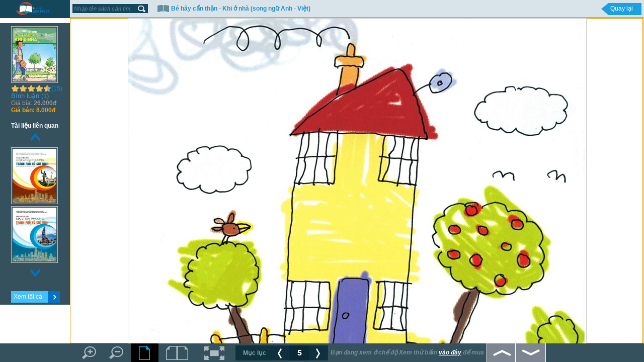

--- FILE ---
content_type: text/html; charset=utf-8
request_url: https://sachbaovn.vn/doc-truc-tuyen/sach/Be-hay-can-than-Khi-o-nha-(song-ngu-Anh-Viet)-MUUwQzQ0MkM
body_size: 38935
content:


<!DOCTYPE html PUBLIC "-//W3C//DTD XHTML 1.0 Transitional//EN" "http://www.w3.org/TR/xhtml1/DTD/xhtml1-transitional.dtd">

<html xmlns="http://www.w3.org/1999/xhtml">
     
<head id="Head1"><meta http-equiv="Content-Type" content="text/html; charset=UTF-8" /><title>
	Bé hãy cẩn thận - Khi ở nhà (song ngữ Anh - Việt) - Đọc trực tuyến - SachbaoVN
</title><meta name="robots" content="index, follow" /><meta name="google-site-verification" content="Z3WF0e3EIYSFhQ2sNV-EZgUvzhzS5iAYNV6b7ZG8hHc" /><meta name="author" content="Sachbaovn.vn - Lac Viet" /><meta name="geo.region" content="VN" /><meta name="geo.placename" content="Ho Chi Minh City" /><meta name="geo.position" content="10.79716,106.676365" /><meta name="ICBM" content="10.79716,106.676365" /><meta name="DC.title" content="Sach bao VN" /><link rel="shortcut icon" href="../../favicon.ico" /><link rel="Stylesheet" type="text/css" href="../../App_Themes/Normal/doctructuyen.css" />
    <script type="text/javascript" src="https://sachbaovn.vn/apis/reader/lvreaderapi.js?v=0.5"></script>
    <script type="text/javascript" src="../../Scripts/jquery-1.4.1.min.js"></script>
    <link rel="canonical" href="https://sachbaovn.vn:443/doc-truc-tuyen/sach/Be-hay-can-than-Khi-o-nha-(song-ngu-Anh-Viet)-MUUwQzQ0MkM" /><meta name="keywords" content="Bé hãy cẩn thận - Khi ở nhà (song ngữ Anh - Việt), Lời: Claire Llewllyn, Tranh: Mike Gordon, Trương Tuyết Nhung, Hương Nhu, ebook, e-book, truyen ngan, truyện ngắn, tieu thuyet, tiểu thuyết, truyen dai, đọc truyện online, download ebook, sach online, ebook free, ebook pdf, ebook viet, tu sach dien tu,Sachbaovn, đọc sách trực tuyến, đọc sách online, sách điện tử, nhà sách trực tuyến, sách báo, nha sach online, tạp chí điện tử, sách miễn phí, free books, books, ebook, magazines" /><meta name="description" content="sachbaovn cung cấp sách điện tử thuộc các lĩnh vực: bách khoa toàn thư, khoa học tự nhiên, khoa học xã hội, giáo dục, kỹ năng sống, tình yêu, hôn nhân, nuôi dạy trẻ, kinh tế học, kinh tế, kỹ năng kinh doanh, quản lý, lịch sử, lịch sử việt nam, lịch sử thế giới, danh nhân, luật học, luật, chính trị, phong thủy, thuật số, sức khỏe, y  học, dưỡng sinh, Yoga, thể dục, thể thao, triết học, tôn giáo, thiền, từ điển, văn học, văn học việt nam, văn học nước ngoài, nữ công gia chánh, ẩm thực, khéo tay hay làm, làm đẹp, tuổi teen, thiếu nhi, chữ nôm, sách miễn phí Gutenberg" /><meta property="og:locale" content="vi_VN" /><meta property="og:type" content="article" /><meta property="og:title" content="Bé hãy cẩn thận - Khi ở nhà (song ngữ Anh - Việt)" /><meta property="og:description" content="sachbaovn cung cấp sách điện tử thuộc các lĩnh vực: bách khoa toàn thư, khoa học tự nhiên, khoa học xã hội, giáo dục, kỹ năng sống, tình yêu, hôn nhân, nuôi dạy trẻ, kinh tế học, kinh tế, kỹ năng kinh doanh, quản lý, lịch sử, lịch sử việt nam, lịch sử thế giới, danh nhân, luật học, luật, chính trị, phong thủy, thuật số, sức khỏe, y  học, dưỡng sinh, Yoga, thể dục, thể thao, triết học, tôn giáo, thiền, từ điển, văn học, văn học việt nam, văn học nước ngoài, nữ công gia chánh, ẩm thực, khéo tay hay làm, làm đẹp, tuổi teen, thiếu nhi, chữ nôm, sách miễn phí Gutenberg" /><meta property="og:url" content="https://sachbaovn.vn:443/doc-truc-tuyen/sach/Be-hay-can-than-Khi-o-nha-(song-ngu-Anh-Viet)-MUUwQzQ0MkM" /><meta property="og:site_name" content="Sachbaovn.vn" /><meta property="article:publisher" content="http://www.facebook.com/sachbaovn" /></head>
<body onclick="closeMucluc()" onresize="fireResizeWindow();" style="overflow: hidden;" scroll="no" >
    <form name="form1" method="post" action="./Be-hay-can-than-Khi-o-nha-(song-ngu-Anh-Viet)-MUUwQzQ0MkM" id="form1">
<div>
<input type="hidden" name="__VIEWSTATE" id="__VIEWSTATE" value="/[base64]/dw==" />
</div>

<div>

	<input type="hidden" name="__VIEWSTATEGENERATOR" id="__VIEWSTATEGENERATOR" value="D2B281A4" />
	<input type="hidden" name="__EVENTVALIDATION" id="__EVENTVALIDATION" value="/wEdAAODVnXAWlnSfgZ6dGBkKaiGKIIcldhfD+GxFNANluox44Z/oZ/5nlOo8Zv4naJ+Ob26bG/5q3m4dh59q4EFrvZuGoegyrOnDoQkHnKRvaq0Iw==" />
</div>
    <div id="sb-page"> 
        <div id="sb-wrapper_dtt">            
            <div class="bgbar">                                    
                <div class="fl"><a title="Trang chủ" style="border: none;" href="../../">
                    <div class="bar1">&nbsp;</div>                    
                </a></div>
                <div class="diviput">
                    <input name="txttensach" type="text" id="txttensach" class="ipts" onkeyup="Enter(event)" onfocus="mFocus(this)" onblur="mBlur(this)" />
                    <input type="button" class="icons" style="border: none;" id="btnSearch" onclick="checksubmit()" />
                </div>
                <div id="titleSach" class="dtt_title fl">Bé hãy cẩn thận - Khi ở nhà (song ngữ Anh - Việt)</div>
                <div class="quaylai"><a href="/chi-tiet-sach/thieu-nhi-MTkwQQ/be-hay-can-than-khi-o-nha-(song-ngu-anh-viet)-MUUwQzQ0MkM">
                    <div class="back fr">Quay lại</div>
                </a></div>
                <div style="clear:both;"></div>
            </div>            
            <div id="cntmain" style="clear:both;overflow:hidden">
                <div class="fl cnt_l" id="dtt_left">
                    <div id="dtt_bookinfo" class="pdt5"><ul class='ovf'><li><div class='pimg'><a href="/chi-tiet-sach/thieu-nhi-MTkwQQ/be-hay-can-than-khi-o-nha-(song-ngu-anh-viet)-MUUwQzQ0MkM"><img class="cnt_l_img" src="https://sachbaovn.vn/cover/s_1373_Be-hay-can-than-Khi-o-nha-(song-ngu-Anh-Viet).jpg" border="0px" /></a></div></li><li><div><ul class="ratingview" id="rating-div"><li class="current-rating"><a class="r1-unit" rel="nofollow">1</a></li><li class="current-rating"><a class="r2-unit" rel="nofollow">2</a></li><li class="current-rating"><a class="r3-unit" rel="nofollow">3</a></li><li class="current-rating"><a class="r4-unit" rel="nofollow">4</a></li><li class="current-rating-half"><a  class="r5-unit" rel="nofollow">5</a></li></ul><span class="s9 clgr">(15)</span></div><div><a class='binhluan' href="/chi-tiet-sach/thieu-nhi-MTkwQQ/be-hay-can-than-khi-o-nha-(song-ngu-anh-viet)-MUUwQzQ0MkM#xembl">Bình luận (1)<a></div><div class="price_ p3t"><span>Giá bìa: </span><span class="gach_ b">26.000đ</span></div><div class="price"><span>Giá bán: </span>8.000đ</div></li></ul></div>                    
                    <div id="sachlienquan"><div class="mgt15 cF b">Tài liệu liên quan</div><div id="slq_btn_top"><a class="icol" href="#">&nbsp;</a></div><div class="cntlquan" id="cntlquan"><ul><li><p><a href="../../doc-truc-tuyen/sach/Cung-em-tim-hieu-lich-su-dia-phuong-Thanh-pho-Ho-Chi-Minh-(Su-dung-trong-cac-truong-Tieu-hoc)-MUIwQzQ1Mjc"><img class="cnt_l_img" src="https://sachbaovn.vn/cover/s_4368_Cung-em-tim-hieu-lich-su-dia-phuong-Thanh-pho-Ho-Chi-Minh-(Su-dung-trong-cac-truong-Tieu-hoc).jpg" title="Cùng em tìm hiểu lịch sử địa phương Thành phố Hồ Chí Minh (Sử dụng trong các trường Tiểu học)" border="0px" /></a></p></li><li><p><a href="../../doc-truc-tuyen/sach/Cung-em-tim-hieu-dia-li-dia-phuong-Thanh-pho-Ho-Chi-Minh-(Su-dung-trong-cac-truong-Tieu-hoc)-MUIwQzQ1Mjg"><img class="cnt_l_img" src="https://sachbaovn.vn/cover/s_4367_Cung-em-tim-hieu-dia-li-dia-phuong-Thanh-pho-Ho-Chi-Minh-(Su-dung-trong-cac-truong-Tieu-hoc).jpg" title="Cùng em tìm hiểu địa lí địa phương Thành phố Hồ Chí Minh (Sử dụng trong các trường Tiểu học)" border="0px" /></a></p></li><li><p><a href="../../doc-truc-tuyen/sach/Tuyen-chon_-gioi-thieu-de-thi-vao-lop-10-mon-Ngu-van-MUIwQzQ0Mjk"><img class="cnt_l_img" src="https://sachbaovn.vn/cover/s_4376_Tuyen-chon_-gioi-thieu-de-thi-vao-lop-10-mon-Ngu-van.jpg" title="Tuyển chọn, giới thiệu đề thi vào lớp 10 môn Ngữ văn" border="0px" /></a></p></li><li><p><a href="../../doc-truc-tuyen/sach/Ngu-van-dia-phuong-Bac-Lieu-(Tai-lieu-day-hoc-tai-cac-truong-THCS-thuoc-tinh-Bac-Lieu)-MUIwQzQ0MkE"><img class="cnt_l_img" src="https://sachbaovn.vn/cover/s_4375_Ngu-van-dia-phuong-Bac-Lieu-(Tai-lieu-day-hoc-tai-cac-truong-THCS-thuoc-tinh-Bac-Lieu).jpg" title="Ngữ văn địa phương Bạc Liêu (Tài liệu dạy - học tại các trường THCS thuộc tỉnh Bạc Liêu)" border="0px" /></a></p></li><li><p><a href="../../doc-truc-tuyen/sach/Tai-lieu-day-hoc-Lich-su-dia-phuong-Trung-hoc-co-so-tinh-Vinh-Long-MUIwQzQ0MkI"><img class="cnt_l_img" src="https://sachbaovn.vn/cover/s_4374_Tai-lieu-day-hoc-Lich-su-dia-phuong-Trung-hoc-co-so-tinh-Vinh-Long.jpg" title="Tài liệu dạy - học Lịch sử địa phương Trung học cơ sở tỉnh Vĩnh Long" border="0px" /></a></p></li><li><p><a href="../../doc-truc-tuyen/sach/Lich-su-Dia-li-dia-phuong-Soc-Trang-(Tai-lieu-day-hoc-cac-truong-Tieu-hoc-thuoc-tinh-Soc-Trang)-MUIwQzQ0MkM"><img class="cnt_l_img" src="https://sachbaovn.vn/cover/s_4373_Lich-su-Dia-li-dia-phuong-Soc-Trang-(Tai-lieu-day-hoc-cac-truong-Tieu-hoc-thuoc-tinh-Soc-Trang).jpg" title="Lịch sử - Địa lí địa phương Sóc Trăng (Tài liệu dạy - học các trường Tiểu học thuộc tỉnh Sóc Trăng)" border="0px" /></a></p></li><li><p><a href="../../doc-truc-tuyen/sach/Lich-su-dia-phuong-Bac-Lieu-(Tai-lieu-day-hoc-tai-cac-truong-THCS-va-THPT-thuoc-tinh-Bac-Lieu)-MUIwQzQ0MkQ"><img class="cnt_l_img" src="https://sachbaovn.vn/cover/s_4372_Lich-su-dia-phuong-Bac-Lieu-(Tai-lieu-day-hoc-tai-cac-truong-THCS-va-THPT-thuoc-tinh-Bac-Lieu).jpg" title="Lịch sử địa phương Bạc Liêu (Tài liệu dạy  học tại các trường THCS và THPT thuộc tỉnh Bạc Liêu)" border="0px" /></a></p></li><li><p><a href="../../doc-truc-tuyen/sach/Giao-trinh-Hinh-hoc-vi-phan-MUIwQzQ0MkU"><img class="cnt_l_img" src="https://sachbaovn.vn/cover/s_4371_Giao-trinh-Hinh-hoc-vi-phan.jpg" title="Giáo trình Hình học vi phân" border="0px" /></a></p></li><li><p><a href="../../doc-truc-tuyen/sach/Ki-nang-thi-trac-nghiem-Dia-li-Trung-hoc-pho-thong-nam-2018-MUIwQzQ0MkY"><img class="cnt_l_img" src="https://sachbaovn.vn/cover/s_4370_Ki-nang-thi-trac-nghiem-Dia-li-Trung-hoc-pho-thong-nam-2018.jpg" title="Kĩ năng thi trắc nghiệm Địa lí Trung học phổ thông năm 2018" border="0px" /></a></p></li><li><p><a href="../../doc-truc-tuyen/sach/Dia-li-dia-phuong-Bac-Lieu-(Tai-lieu-day-hoc-tai-cac-truong-THCS-va-THPT-thuoc-tinh-Bac-Lieu)-MUIwQzQ1MjY"><img class="cnt_l_img" src="https://sachbaovn.vn/cover/s_4369_Dia-li-dia-phuong-Bac-Lieu-(Tai-lieu-day-hoc-tai-cac-truong-THCS-va-THPT-thuoc-tinh-Bac-Lieu).jpg" title="Địa lí địa phương Bạc Liêu (Tài liệu dạy  học tại các trường THCS và THPT thuộc tỉnh Bạc Liêu)" border="0px" /></a></p></li></ul></div><div id="slq_btn_bottom"><a class="icox">&nbsp;</a></div><div class="clrl xtc"><a href="../../tai-lieu-lien-quan/Be-hay-can-than-Khi-o-nha-(song-ngu-Anh-Viet)-MUUwQzQ0MkM"><div class="xemtaca">Xem tất cả</div></a></div></div>                    
                </div>
                <div class="cnt_r" id="cnt_r">                
                    
                    <div class="haccordion-opened">
                    <div class="header"><div title="blah"></div></div>
                    <div class="content">
                    <div id="dvContainer" class="padding" style="overflow: auto;  position:relative;">
                    
                    </div>
                    
                    </div>                    
                    </div>                    
                </div>
                <div class="bg-main-menu2" id="btn_cnt">
                    <div  style="width:980px; min-height:980px; margin:0 auto;">
                        <div class="icozoomout fl" title="Phóng to" onclick="zoomIn()">
                            &nbsp;</div>
                        <div class="icozoomin fl" title="Thu nhỏ" onclick="zoomOut()">
                            &nbsp;</div>
                        
                        <div class="ico1page fl" title="Một trang" id="page_1" onclick="onePage()">
                            &nbsp;</div>
                        <div class="ico2page fl" id="page_2" title="Hai trang" onclick="twoPage()">
                            &nbsp;</div>
                        <div id="page_3" class="iconpage fl" onclick="thumb()" style="display:none;">
                            &nbsp;</div>
                        
                        <div class="icofullview fl" title="Toàn màn hình" onclick="fullScreen(this)">
                            &nbsp;</div>
                                                
                        <div id="mucluc_field" class="colorml fl mucluc" style="width: 70px;" onclick="mucluc_Click(&#39;mucluc&#39;)">
                            <div >
                                <div class="fl">
                                    <div id="mucluc1" class="ml8" style="width: 75px; text-align:center; line-height:30px; vertical-align:middle;  " onmouseover="check(1)" onmouseout="check(0)">
                                        
                                                                Mục lục
                                        
                                    </div>
                                    <div id="mucluc2" class="mucluc2" style="display: none;  position: absolute; z-index: 200; bottom:37px;  " onmouseover="check(1)" onmouseout="check(0)">
                                        
                                                        <div id="cnt_mucluc"><div  class="pl" ><div class="line0 "><span class="fr">1</span><p>Bé hãy cẩn thận khi ở nhà</p></div></div></div>
                                        
                                    </div>
                                </div>
                            </div>
                        </div>                        
                        <div class="icopre fl" title="Trang trước" onclick="previousPage()">
                            &nbsp;</div>
                        <div class="fl">
                            <input name="txtCurrentPage" type="text" id="txtCurrentPage" class="currentpage" onkeypress="gotoPage(event,this)" disabled="disabled" /></div>
                        <div class="iconext fl" title="Trang sau" onclick="nextPage()">
                            &nbsp;</div>
                            <div id="title_view" class="title_buy">Bạn đang xem ở chế độ Xem thử  bấm <a href='../../gio-hang/add/MUUwQzQ0MkM'>vào đây</a> để mua</div>
                        <div class="fl">
                            <div id="haccordion-opened_btn" style="position:relative;height:37px; width:118px;" ></div>

                        </div>
                        
                    </div>                    
                    </div>                
            </div>
            <div class="clrb" />
        </div>
    </div>    
    </form>                
    <script language="javascript" type="text/javascript">        
    function getEvt(evt) 
    {   
        if (typeof(evt)=='string') return evt.charCodeAt(0);
        return document.all? event.keyCode: (evt && evt.which)? evt.which: 0;
    }
function displaywheel(e){
    if(viewpagenum==2)
    {
	    var evt=window.event || e;
	    var delta=evt.detail? evt.detail*(-120) : evt.wheelDelta; //check for detail first so Opera uses that instead of wheelDelta
	    if(delta>0)
        {
            previousPage();
        }
        else
        {
            nextPage();           
        }
    }
}
var is_opera = /opera/i.test(navigator.userAgent);
var is_ff = /Firefox/i.test(navigator.userAgent);
var mousewheelevt=(is_ff)? "DOMMouseScroll" : "mousewheel" //FF doesn't recognize mousewheel as of FF3.x
if (document.attachEvent) //if IE (and Opera depending on user setting)
	document.attachEvent("on"+mousewheelevt, displaywheel)
else if (document.addEventListener) //WC3 browsers
	document.addEventListener(mousewheelevt, displaywheel, false)

function setfocus() {    
    //        if($get("dvfocus")==null)
    //        {
    //            $("#dvContainer").prepend("<div id='dvfocus'></div>");
    //        }
    //        document.getElementById('dvfocus').setAttribute('tabIndex',0);
    //document.getElementById('dvfocus').focus();
    //var el=document.getElementById('dvContainer');     
    //document.getElementById('dvContainer').scrollIntoView();
    //document.getElementById('dvContainer').focus();

    //var el=document.getElementById('dvContainer');
    //el.scrollTop=el.scrollTop;
    //el.focus();
    var obj = document.getElementById('dvContainer');    
    obj.tabIndex=0;
    if (obj.setActive) {
        obj.setActive();
    }
    else {
        if (obj.focus)
            obj.focus();
        else
            ;//alert ("Your browser does not support this example!");
    }            
}   



if(is_opera)
{
    $(document).keypress(
    function (event)
    {                
        var c= getEvt(event);
                
            if( c==37 || c==38)//trai,tren
            { 
                if(viewpagenum==2){
                    previousPage();
                }
                else if($.browser.opera || $.browser.mozilla)
                {
                    direction = '-=';
                    $('.content .padding').stop();                                        
                    $('.content .padding').animate({ scrollTop:direction+ 30 }, 0);
                }
            }        
            else if(c==39 || c==40)// phai, duoi
            {                 
                if(viewpagenum==2){
                    nextPage();
                }
                else if($.browser.opera || $.browser.mozilla)
                {
                    direction = '+=';
                    $('.content .padding').stop();                                        
                    $('.content .padding').animate({ scrollTop:direction+ 30 }, 0);
                }
            }              
    });
}
else{
$(document).keydown(
    function (event)
    {           
        var so=viewpagenum;    
        var c= getEvt(event);
                
            if( c==37 || c==38)//trai,tren
            { 
                if(so==2){
                    previousPage();
                }                    
                else if($.browser.opera || $.browser.mozilla)
                {
                    direction = '-=';
                    $('.content .padding').stop();                                        
                    $('.content .padding').animate({ scrollTop:direction+ 30 }, 0);
                }
            }        
            else if(c==39 || c==40)// phai, duoi
            { 
                
                if(so==2){
                    nextPage();
                }
                else if($.browser.opera || $.browser.mozilla)
                {                    
                    direction = '+=';
                    $('.content .padding').stop();                                        
                    $('.content .padding').animate({ scrollTop:direction+ 30 }, 0);
                }
            }              
    });
}



    function $get(id){return document.getElementById(id);}
        
        var reader;        
        initReader();
        fireResizeWindow();
        function initReader() {
            var prate = '1'.replace(',','.');             
            reader = new LVBookReader.BookReader($get('dvContainer'), prate, 30);
            //reader.setUrl('http://localhost/readonline/');
            reader.setUrl('https://sachbaovn.vn/readonline/');
            
            reader.setView(VIEW_ONE_PAGE, 1373, 5, 6, prate, 7, 'RWpw4ZRm5An2tH9oCTsBokeKhJjIYGlT','5,6,7,8,9,10',0);            
            
            LVEvent.addListener(reader, "pagechanged", function(rd, page,viewType) {
            $get('txtCurrentPage').value = page;            
            if(parseInt(viewType)==VIEW_ONE_PAGE){viewPage(VIEW_ONE_PAGE);}
            });
            $get('txtCurrentPage').value = 1;
            setfocus();
        }

        function nextPage() {            
            reader.nextPage();
            setfocus();
        }

        function previousPage() {            
            reader.previousPage();            
            setfocus();
        }

        function gotoPage(evt, el) {
            if (!el || el == undefined || el.valueOf == '') { return; }
            if (evt.keyCode == 13) {
                reader.gotoPage(parseInt(el.value));                                
                setfocus();
            }
            
            
        }

        function gotoFromTOC(val) {
            reader.gotoPage(parseInt(val));
            setfocus();
        }

        function zoomIn() {
            reader.zoomIn();
            setfocus();
        }

        function zoomOut() {
            reader.zoomOut();
            setfocus();
        }

        function onePage() { reader.viewAt(VIEW_ONE_PAGE); viewPage(1); loadscrollbar();}
        function twoPage() { reader.viewAt(VIEW_TWO_PAGES); viewPage(2); loadscrollbar();}
        function thumb() { reader.viewAt(VIEW_THUMBNAILS); viewPage(3); loadscrollbar();}

        function offsetView() { var offsetWidth = document.documentElement.clientWidth; var offsetHeight = document.documentElement.clientHeight; offsetWidth = (offsetWidth > 0 ? offsetWidth : 1); offsetHeight = (offsetHeight > 0 ? offsetHeight : 1); return { width: offsetWidth, height: offsetHeight }; }
        function fireResizeWindow() {            
            try {
                var ov = offsetView();
                //if (ov.width > 980) {ov.width = 980;}
                var dv = $get("dvContainer");
                var dvLeft = $get("dtt_left");
                dv.style.width = ov.width - ((dvLeft.style.display == 'none') ? 0 : dvLeft.offsetWidth) - 2 + "px"; //ov.width; //-15;
                dv.style.height = (ov.height - dv.offsetTop -37) + "px";
                //$get("dvMain").style.width = parseInt(dv.style.width) - 35;
                reader.resize();                                                                
            } catch (ex) { }            
            setfocus();
        }

  



        function mucluc_Click(id) {            
            setfocus();
            if ($get(id + "1").className == "ml8") {
                $get(id + "1").className = "mucluc1";
                $get(id + "2").style.display = "";
            }
            else {
                $get(id + "1").className = "ml8";
                $get(id + "2").style.display = "none";//none
            }                        
            setfocus();
        }
        var flag = 0;
        function check(c) { flag = c; }
        function closeMucluc() {
            if (flag == 1) return;
            if ($get("mucluc1")) {
                $get("mucluc1").className = "ml8";
                $get("mucluc2").style.display = "none";                
            }            
            
        }
        function fullScreen(obj) {
            var el = $get("cnt_r");
            if ($get("dtt_left").style.display == "none") {
                //$get("dtt_hd").style.display = "";
                $get("dtt_left").style.display = "";
                obj.className = "icofullview fl";
                if (el) { el.style.borderLeft = "solid 0px #f2f5fb"; }
            }
            else {
                //$get("dtt_hd").style.display = "none";
                $get("dtt_left").style.display = "none";
                obj.className = "icofullviews fl";
                if (el) { el.style.borderLeft = "solid 0px #f2f5fb"; }
            }
            fireResizeWindow();            
        }
        viewPage(1);
        var viewpagenum=1;
        function viewPage(so) {        
        viewpagenum=so;
            if (so == 1) {
                $get("page_1").className = "ico1pages fl";
                $get("page_2").className = "ico2page fl";
                if ($get("page_3")) {
                    $get("page_3").className = "iconpage fl";
                }
            }
            else if (so == 2) {
            $get("page_1").className = "ico1page fl";
                $get("page_2").className = "ico2pages fl";




                if ($get("page_3")) {
                    $get("page_3").className = "iconpage fl";
                }
            }
            else {
                $get("page_1").className = "ico1page fl";
                $get("page_2").className = "ico2page fl";
                if ($get("page_3")) {
                    $get("page_3").className = "iconpages fl";
                }
            }
        }
        
        disableSelection($get("btn_cnt"));        
        function disableSelection(target) {
            if (target) {
                if (typeof target.onselectstart != "undefined") //IE route
                    target.onselectstart = function() { return false }
                else if (typeof target.style.MozUserSelect != "undefined") //Firefox route
                    target.style.MozUserSelect = "none"
                else //All other route (ie: Opera)
                    target.onmousedown = function() { return false }
                target.style.cursor = "default"
            }            
        }             
    </script>

    <script type="text/javascript">
        loadscrollbar();
        function loadscrollbar() {            
            //if ((navigator.userAgent.indexOf('iPhone') != -1) || (navigator.userAgent.indexOf('iPod') != -1) || (navigator.userAgent.indexOf('iPad') != -1) || (navigator.userAgent.indexOf('iOS') != -1)) {
                $(document).ready(function () {
              //      if ($('.haccordion-opened').prev('.header').find('div').attr('title') != 'dontscroll' || $('.haccordion-opened a.arrow').length == 0) {
                        //$('.haccordion-opened').append('<span class="arrow down" style="position: absolute; z-index:1000; bottom: 10px; right: 20px; font-size:25pt; color:#c3c3c3; ">&#9660;</span><span class="arrow up" style="position: absolute; bottom: 50px; right: 20px; font-size: 25pt; z-index:1000;color:#abe7f9; cursor:pointer; ">&#9650;</span>');                    
                        if (viewpagenum == 2) {
                            $get('haccordion-opened_btn').innerHTML = '<a class="arrow down icodown1" style="position: absolute; z-index:1000; bottom: 0px; left: 0px; font-size: 9pt;" href=\"javascript:previousPage()\" /><a class="arrow up icoup1" style="position: absolute; bottom:0px; right: 0px; font-size: 9pt; z-index:1000;" href=\"javascript:nextPage()\" />';
                        }
                        else {
                            $get('haccordion-opened_btn').innerHTML = '<a class="arrow down icodown" style="position: absolute;z-index:2001; bottom: 0px; right: 0px; font-size: 9pt;" href=\"#\" /><a class="arrow up icoup" style="position: absolute; bottom: 0px; left: 0px; font-size: 9pt; z-index:1000;" href=\"#\" />';
                            $('a.arrow').click(function () {                                
                                $('.content .padding').stop();
                                direction = ($(this).hasClass('up')) ? '-=' : '+=';
                                var dv = $get("dvContainer").offsetHeight - 60;
                                $('.content .padding').animate({ scrollTop: direction + dv }, 500);                                
                                setfocus();
                            });
                        }
                    //    }
                        
                });                
            }
        //}	
    </script>
    
    <script type="text/javascript" src="../../Scripts/jquery-1.4.1.js"></script>
<script type="text/javascript" src="../../Scripts/jcarousellite_1.0.1.js"></script>
<script type="text/javascript">
    $(function () {
        $(".cntlquan").jCarouselLite({            
            btnPrev: ".icol",
            btnNext: ".icox",
            mouseWheel: false,
            auto: false,
            hoverPause: false,
            speed: 500,
            easing: null,

            vertical: true,
            circular: true,
            visible: 2,
            start: 0,
            scroll: 2
        });        
    });
    var strHelp = 'Nhập tên sách cần tìm';
    function init_search() {
        var id = "txttensach";
        if (document.getElementById(id).value == "" || document.getElementById(id).value == strHelp) {
            document.getElementById(id).className = "ipts i cgay";
            document.getElementById(id).value = strHelp;
        }        
    }
    function mFocus(obj) {
        if (obj.className == "ipts i cgay") {
            obj.value = "";
            obj.className = "ipts";
        }
    }
    function mBlur(obj) {
        if (obj.value == "" && obj.className == "ipts") {
            obj.value = strHelp;
            obj.className = "ipts i cgay";
        }
    }

    function Enter(evt)
    {
        if(evt.keyCode==13)
        {
        checksubmit();
        }
    }
    function checksubmit()
    {
        var obj=document.getElementById("txttensach");
        if(obj)    
        {
            if(obj.className=="ipts" && obj.value!="") 
            {
                location.href='../../tim-kiem.aspx?keyword='+ encodeURIComponent(obj.value);
            }        
        }
    }

    init_search();
</script>



<script>
    (function (i, s, o, g, r, a, m) {
        i['GoogleAnalyticsObject'] = r; i[r] = i[r] || function () {
            (i[r].q = i[r].q || []).push(arguments)
        }, i[r].l = 1 * new Date(); a = s.createElement(o),
        m = s.getElementsByTagName(o)[0]; a.async = 1; a.src = g; m.parentNode.insertBefore(a, m)
    })(window, document, 'script', '//www.google-analytics.com/analytics.js', 'ga');

    ga('create', 'UA-4106139-4', 'sachbaovn.vn');
    ga('send', 'pageview');

</script>

</body>
</html>


--- FILE ---
content_type: text/css
request_url: https://sachbaovn.vn/App_Themes/Normal/doctructuyen.css
body_size: 18182
content:

body{ font-family:Arial, Tahoma, Verdana; font-size:9pt; background-color:#e2e2e2; }
.hhh{height:59px}
.mtlogo{padding-left:30px;}
.mtlogo img{max-height:60px;}
*{ margin:0px; padding:0px;}
.fl { float:left;}
.fr { float:right;}
.quaylai a{color:White;text-decoration:none;}
.quaylai a:hover{color:White;text-decoration:none;}
a.adot { color:#3d97d3; text-decoration:none; font-weight:bold; background:url("Images/bg-link.jpg") top right no-repeat; padding-right:10px;}
a:hover.adot {text-decoration:underline;}
a.adrop { color:#3d97d3; text-decoration:none; font-weight:bold; background:url("Images/bg-link-drop.jpg") top right no-repeat; padding-right:10px;}
a:hover.adrop {text-decoration:underline;}
a.binhluan{font-family:Arial;font-size:10pt; text-decoration:none; color:#3d97d3;}
a:hover.binhluan{font-family:Arial;font-size:10pt; text-decoration:underline; color:#3d97d3;}

.mgt15 { margin-top:15px;}
.mgbt10 { margin-bottom:10px;}
#sb-page{}
#sb-wrapper{width:980px; margin:0 auto; background-color:#fff; overflow:hidden;}
#sb-wrapper_dtt{max-width:100%; min-width:300px;  background-color:#fff;}
.lgdtt{height:60px;}
.bgbar{background-color:#d9e4ea; height:35px; border-bottom:solid 1px #16465a; width:100%;overflow:hidden;}
.bgbar .bar1{background: url("Images/boxreadonline/Logo.jpg") center left no-repeat; height:35px;float:left; width:139px;}
.bgbar .back{background: url("Images/boxreadonline/back.png") center left no-repeat; height:35px;width:80px; margin-right:5px; text-align:center; line-height:35px; vertical-align:middle; cursor: pointer;}
.xemtaca{background: url("Images/boxreadonline/Xem-tat-ca.jpg") center left no-repeat; height:23px;width:98px;  line-height:23px; vertical-align:middle; cursor: pointer; padding-left:5px;}
.xtc{margin-top:20px;}
.xtc a{color:White;font-family:Arial;font-size:9pt; text-decoration:none; }
.bgbar div{white-space:nowrap;}
.cnt_l{width:124px;padding:4px 0px 4px 15px; background-color:#35515d; margin-top:10px;}
#dtt_bookinfo,#sachlienquan{padding-left:7px;}
.cnt_l ul{list-style:none; margin:0px;padding:0px;}
.cnt_l ul li{padding:2px 0px; }
.cnt_l_img{width:87px; height:107px; }
.start-img{width:18px;height:18px;}
.cnt_l ul li p{border:solid 1px #c6c6c6; width:87px;height:107px; overflow:hidden; padding:2px;}
.cnt_l ul li .pimg{border:solid 1px #c6c6c6; width:87px; padding:2px;}
a.dtt { color:#3d97d3; text-decoration:none; font-weight:bold; padding-right:10px; cursor:pointer;}
a:hover.dtt {text-decoration:underline;}
.cnt_l ul div {padding:0px 0px; overflow:hidden;}
.cntlquan{overflow:hidden; height:230px;}
.ovf{overflow:hidden;}
.cnt_r{overflow:hidden;min-height:300px;}
.bdr_dtt{border-left:solid 4px #f2f5fb;}
.icoslideL{cursor:pointer; background: url("Images/previous.jpg") center left no-repeat; width:8px;height:10px;}
.icoslideC{cursor:pointer; background: url("Images/ngan_cach.jpg") center left no-repeat; width:4px;height:10px;}
.icoslideR{cursor:pointer; background: url("Images/next.jpg") center left no-repeat; width:8px;height:10px;}
.icoslideL:hover{cursor:pointer; background: url("Images/previous_hover.jpg") center left no-repeat; width:8px;height:10px;}
.icoslideR:hover{cursor:pointer; background: url("Images/next_hover.jpg") center left no-repeat; width:8px;height:10px;}


.bg-main-menu2{ background-color:#35515d; height:37px;position:relative; }
.gbhdan{background-image:url('images/bg_duongdan.png');background-position:left -11px;background-repeat:repeat-x;height:48px; background-color:#f0f5f8;}
.icozoomout{cursor:pointer; background: url("Images/boxreadonline/zoom_out.png") center left no-repeat; width:55px;height:37px;background-color:#f0f5f8;}
.icozoomout:hover{cursor:pointer; background: url("Images/boxreadonline/zoom_outs.png") center left no-repeat; width:55px;height:37px;background-color:#f0f5f8;}

.icozoomin{cursor:pointer; background: url("Images/boxreadonline/zoom_in.png") center left no-repeat; width:55px;height:37px; background-color:#f0f5f8;}
.icozoomin:hover{cursor:pointer; background: url("Images/boxreadonline/zoom_ins.png") center left no-repeat; width:55px;height:37px; background-color:#f0f5f8;}

.ico1page{cursor:pointer; background: url("Images/boxreadonline/1_page.png") no-repeat; background-position:center left;width:55px;height:37px; background-color:#f0f5f8;}
.ico1page:hover{cursor:pointer; background: url("Images/boxreadonline/1_pages.png") center left no-repeat; width:55px;height:37px; background-color:#f0f5f8;}
.ico1pages{cursor:pointer; background: url("Images/boxreadonline/1_page_s.png") center left no-repeat; width:55px;height:37px; background-color:#f0f5f8;}

.ico2page{cursor:pointer; background: url("Images/boxreadonline/2_page.png") center left no-repeat; width:76px;height:37px; background-color:#f0f5f8;}
.ico2page:hover{cursor:pointer; background: url("Images/boxreadonline/2_pages.png") center left no-repeat; width:76px;height:37px; background-color:#f0f5f8;}
.ico2pages{cursor:pointer; background: url("Images/boxreadonline/2_page_s.png") center left no-repeat; width:76px;height:37px; background-color:#f0f5f8;}

.iconpage{cursor:pointer; background: url("Images/boxreadonline/thumbnail.png") center left no-repeat; width:55px;height:37px; background-color:#f0f5f8;}
.iconpage:hover{cursor:pointer; background: url("Images/boxreadonline/thumbnails.png") center left no-repeat; width:55px;height:37px; background-color:#f0f5f8;}
.iconpages{cursor:pointer; background: url("Images/boxreadonline/thumbnail_s.png") center left no-repeat; width:55px;height:37px; background-color:#f0f5f8;}

.icofullview{cursor:pointer; background: url("Images/boxreadonline/full_screen.png") center left no-repeat; width:72px;height:37px; background-color:#f0f5f8; margin-right:5px;}
.icofullview:hover{cursor:pointer; background: url("Images/boxreadonline/full_screens.png") center left no-repeat; width:72px;height:37px; background-color:#f0f5f8;margin-right:5px;}
.icofullviews{cursor:pointer; background: url("Images/boxreadonline/full_screen_s.png") center left no-repeat; width:72px;height:37px; background-color:#f0f5f8;margin-right:5px;}

.icopre{cursor:pointer; background: url("Images/boxreadonline/previous.png") center left no-repeat; width:37px;height:30px; margin-top:4px;background-color:#f0f5f8;}
.icopre:hover{cursor:pointer; background: url("Images/boxreadonline/previouss.png") center left no-repeat; width:37px;height:30px; margin-top:4px;background-color:#f0f5f8;}

.iconext{cursor:pointer; background: url("Images/boxreadonline/next.png") center left no-repeat; width:37px;height:30px; margin-top:4px; background-color:#f0f5f8;}
.iconext:hover{cursor:pointer; background: url("Images/boxreadonline/nexts.png") center left no-repeat; width:37px;height:30px; margin-top:4px;background-color:#f0f5f8;}

.currentpage {
    background-color:#f0f5f8;
    background: url("Images/boxreadonline/pagenumber.png") center left no-repeat;    
    margin-top:4px;
    width: 40px;
    height:30px;
     font-weight: bold; text-align:center;    
    border:none;
    color:#FFF;
    font-size:12pt;
    font-family:Arial;
}
.idate{cursor:pointer; background: url("Images/Icon_calendar_day.png") center left no-repeat; width:20px;height:20px; padding-left:20px;}

.gach{color:Gray; height:30px;padding-top:13px;font-size:18px;padding-left: 5px;padding-right: 5px;}
.colorml{font-weight:bold;  color:#89a2a9; background-color:#0e323e; height:30px; margin-top:4px;}
    .colorml:hover {
        font-weight:bold;  color:#fff; background-color:#000; height:30px; margin-top:4px;
    }
.iconMucluc{cursor:pointer; background: url("Images/tam_giac.png") center right no-repeat; height:18px;padding-right:10px;}

.b{font-weight:bold;}

.mucluc{}
.mucluc2{clear:both;width:400px; background-color:#374953; padding:8px;}

.dtt_title{background: url("Images/boxreadonline/icon_tuasach.png") left center no-repeat; color:#2690c4;font-weight:bold;font-size:9pt; position:absolute;left:310px; top:10px; padding-left:30px;}
.ml8{padding-top:0px;}
#cnt_mucluc{clear:both;overflow:auto; max-height:400px;margin-right:-5px;}
    
/*
.mucluc1 .bvnbTL{background-image:url('Images/boxreadonline/top_left.png');background-repeat:no-repeat;height:8px;width:100%; background-position:left bottom;}
.mucluc1 .bvnbTC{background-image:url('Images/boxreadonline/middle_top.png');background-repeat:repeat-x;height:8px; background-position:left bottom; margin-left:8px;margin-right:8px;}
.mucluc1 .bvnbTR{background-image:url('Images/boxreadonline/top_right.png');background-repeat:no-repeat;height:8px;width:100%; background-position:right bottom;}

.mucluc1 .bvnbCL{background-image:url('Images/boxreadonline/middle_lef_doct.png');background-repeat:repeat-y;width:100%; background-position:left center;}
.mucluc1 .bvnbCC{background-color:#FFFFFF;}
.mucluc1 .bvnbCR{background-image:url('Images/boxreadonline/middle_right.png');background-repeat:repeat-y;width:100%; background-position:right center;}


.mucluc2 .bvnbTL{background-image:url('Images/boxreadonline/top_left.png');background-repeat:no-repeat;height:8px;width:100%; background-position:left bottom;}
.mucluc2 .bvnbTC{background-image:url('Images/boxreadonline/middle_top.png');background-repeat:repeat-x;height:8px; background-position:left bottom; margin-left:8px;margin-right:8px;}
.mucluc2 .bvnbTR{background-image:url('Images/boxreadonline/top_right.png');background-repeat:no-repeat;height:8px;width:100%; background-position:right bottom;}

.mucluc2 .bvnbCL{background-image:url('Images/boxreadonline/middle_lef_doct.png');background-repeat:repeat-y;width:100%; background-position:left center;}
.mucluc2 .bvnbCC{background-color:#FFFFFF;}
.mucluc2 .bvnbCR{background-image:url('Images/boxreadonline/middle_right.png');background-repeat:repeat-y;width:100%; background-position:right center;}

.mucluc2 .bvnbBL{background-image:url('Images/boxreadonline/bottom_left.png');background-repeat:no-repeat;height:8px;width:100%; background-position:left top;}
.mucluc2 .bvnbBC{background-image:url('Images/boxreadonline/middle_bottom.png');background-repeat:repeat-x;height:8px; background-position:left top; margin-left:8px;margin-right:8px;}
.mucluc2 .bvnbBR{background-image:url('Images/boxreadonline/bottom_right.png');background-repeat:no-repeat;height:8px;width:100%; background-position:right top;}
.mucluc2 span{text-align:right;}
    */
#cnt_mucluc .pl {cursor:pointer;}
#cnt_mucluc .line0{margin-right:10px; padding:8px 0px; color:GrayText; cursor:default;}
#cnt_mucluc .line{margin-right:10px; padding:8px 0px; color:#FFF; }
#cnt_mucluc .line p{text-decoration:none;}
#cnt_mucluc .line p:hover{text-decoration:underline;}
#cnt_mucluc .bodr{border-bottom:solid 0px #dadada;}
    
.trf{background-color:Transparent;border:solid 0px Transparent;}
.icoSearch{background-image:url('Images/home-search-btn.jpg');background-repeat:no-repeat;height:27px;width:44px; background-position:left center;}


.ratingview{list-style:none;margin:0px;padding:0px;height:13px;float:left;position:relative;background:url(Images/rating/Icon_star1.png) left top no-repeat;width:80px;z-index:0; overflow:hidden;}
.ratingview li{text-indent:-90000px;display:inline;padding:0px;margin:0px;float:left;}
.ratingview li a {outline:none;display:block;width:16px;height:13px;text-decoration:none;text-indent:-9000px;z-index:3;position:absolute;padding:0px;z-index:0;}
.ratingview .current-rating{background:url(Images/rating/Icon_Star2.png) left top ;width:16px;height:13px;}
.ratingview .current-rating-half{background:url(Images/rating/Icon_Star3.png) left top ;width:16px;height:13px;}
.ratingview a.r1-unit{left:0px;}
.ratingview a.r1-unit:hover{width:16px}
.ratingview a.r2-unit{left:16px; }
.ratingview a.r2-unit:hover{width:32px}
.ratingview a.r3-unit{left:32px; }
.ratingview a.r3-unit:hover{width:48px}
.ratingview a.r4-unit{left:48px;}
.ratingview a.r4-unit:hover{width:64px}
.ratingview a.r5-unit{left:64px;}
.ratingview a.r5-unit:hover{width:80px}
.clgr{color:#0b8ddb;}

.icodown{cursor:pointer; background: url("Images/boxreadonline/bt_downpage.png") center left no-repeat; width:59px;height:37px; text-decoration:none; border-left:solid 1px #fff;border-right:solid 1px #fff; background-color:#f0f5f8;}
.icodown:hover{cursor:pointer; background: url("Images/boxreadonline/bt_downpage-over.png") center left no-repeat; width:59px;height:37px; text-decoration:none;background-color:#f0f5f8;}

.icoup{cursor:pointer; background: url("Images/boxreadonline/bt_uppage.png") center left no-repeat; width:59px;height:37px; text-decoration:none; border-left:solid 1px #fff;border-right:solid 1px #fff; background-color:#f0f5f8;}
.icoup:hover{cursor:pointer; background: url("Images/boxreadonline/bt_uppage-over.png") center left no-repeat; width:59px;height:37px; text-decoration:none;background-color:#f0f5f8;}


.icodown1{cursor:pointer; background: url("Images/boxreadonline/bt_leftpage.png") center left no-repeat; width:59px;height:37px; text-decoration:none;background-color:#f0f5f8;border-left:solid 1px #fff;border-right:solid 1px #fff;}
.icodown1:hover{cursor:pointer; background: url("Images/boxreadonline/bt_leftpage-over.png") center left no-repeat; width:59px;height:37px; text-decoration:none;background-color:#f0f5f8;}

.icoup1{cursor:pointer; background: url("Images/boxreadonline/bt_rightpage.png") center left no-repeat; width:59px;height:37px; text-decoration:none;background-color:#f0f5f8;border-left:solid 1px #fff;border-right:solid 1px #fff;}
.icoup1:hover{cursor:pointer; background: url("Images/boxreadonline/bt_rightpage-over.png") center left no-repeat; width:59px;height:37px; text-decoration:none;background-color:#f0f5f8;}


/*
.icodown{cursor:pointer; background: url("Images/boxreadonline/button_Down.png") center left no-repeat; width:40px;height:39px; text-decoration:none; }
.icodown:hover{cursor:pointer; background: url("Images/boxreadonline/button_Down_Active.png") center left no-repeat; width:40px;height:39px; text-decoration:none;}

.icoup{cursor:pointer; background: url("Images/boxreadonline/button_Up.png") center left no-repeat; width:40px;height:39px; text-decoration:none;}
.icoup:hover{cursor:pointer; background: url("Images/boxreadonline/button_Up_Active.png") center left no-repeat; width:40px;height:39px; text-decoration:none;}


.icodown1{cursor:pointer; background: url("Images/boxreadonline/button_Down1.png") center left no-repeat; width:40px;height:39px; text-decoration:none; }
.icodown1:hover{cursor:pointer; background: url("Images/boxreadonline/button_Down_Active1.png") center left no-repeat; width:40px;height:39px; text-decoration:none;}

.icoup1{cursor:pointer; background: url("Images/boxreadonline/button_Up1.png") center left no-repeat; width:40px;height:39px; text-decoration:none;}
.icoup1:hover{cursor:pointer; background: url("Images/boxreadonline/button_Up_Active1.png") center left no-repeat; width:40px;height:39px; text-decoration:none;}
    */
#slq_btn_top,#slq_btn_bottom{width:96px; padding:2px 0px;}
.icol{cursor:pointer; background: url("Images/boxreadonline/up.png") center left no-repeat; width:30px;height:30px; text-decoration:none; display:block;margin:0 auto; }
.icol:hover{cursor:pointer; background: url("Images/boxreadonline/up_over.png") center left no-repeat; width:30px;height:30px; text-decoration:none; display:block;margin:0 auto;}
.icox{cursor:pointer; background: url("Images/boxreadonline/down.png") center left no-repeat; width:30px;height:30px; text-decoration:none; display:block; margin:0 auto;}
.icox:hover{cursor:pointer; background: url("Images/boxreadonline/down_Over.png") center left no-repeat; width:30px;height:30px; text-decoration:none;display:block;margin:0 auto;}
.icons{background:url('images/boxreadonline/icon_search.png') no-repeat left center;height:15px; width:19px; cursor:pointer;position:absolute; right:3px; top:2px;}
.ipts{width:130px; height:18px; border:solid 0px #000; background-color:transparent; margin:0px; padding:0px; font-size:9pt;font-family:Arial;vertical-align:middle;line-height:18px; float:left; background-color:#14475c; color:#ffffff;padding-left:3px;}
.diviput {
    float:left;
    position:relative;width:150px;
    background-color:#14475c;
    height:18px;
    margin:8px 0px 0px 5px;    
}

.i{font-style:italic;}
.cgay{color:#628d9d; font-size:8pt;}
.bdr{border:solid 1px red;}
.price{color:#F8A30B; font-weight:bold; padding-right:3px;}
.price_{color:#9f9f9f;padding-right:3px;}
.gach_{position: relative;white-space: nowrap;}
.gach_:after{border-top: 1px solid #4f565c;position: absolute;content: "";right: 0;top:55%;left: 0;}
.s9{font-size:9pt;}
.cF {
   color:#FFF; 
}
.title_buy {
    float:left;
    height:37px; font-weight:bold; color:#7a8e97;font-style:italic;font-size:9pt;
    font-family:Arial;
    line-height:37px;vertical-align:middle;    
    max-width:320px;
    min-width:250px;
    padding-left:5px;
    padding-right:5px;    
}
    .title_buy a {
        color:#fff;
        text-decoration:underline;
    }


.muclucpreview a{
    color:GrayText;
    text-decoration:none;
}
.muclucpreview a.sel{
    color:#fff;
    text-decoration:none;
}
.muclucpreview  a.sel:hover{
    color:#fff;
    text-decoration:underline;
}

.muclucfullview a{
    color:#fff;
    text-decoration:none;
}
.muclucfullview a:hover{
    color:#fff;
    text-decoration:underline;
}
.muclucfullview a.sel{
    color:#fff;
    text-decoration:none;
}



    #cnt_mucluc .pl {cursor:pointer;}
#cnt_mucluc .line0{margin-right:10px; padding:8px 0px; color:GrayText; cursor:default;}

#cnt_mucluc li{margin-right:10px; padding:8px 0px; color:GrayText; }
#cnt_mucluc .line p{text-decoration:none;}
#cnt_mucluc .line p:hover{text-decoration:underline;}
#cnt_mucluc .bodr{border-bottom:solid 0px #dadada;}


/*#cnt_mucluc .pl {cursor:pointer;}
#cnt_mucluc .line0{margin-right:10px; padding:8px 0px; color:GrayText; cursor:default;}
#cnt_mucluc .line{margin-right:10px; padding:8px 0px; color:#FFF; }
#cnt_mucluc .line p{text-decoration:none;}
#cnt_mucluc .line p:hover{text-decoration:underline;}
#cnt_mucluc .bodr{border-bottom:solid 0px #dadada;}*/


--- FILE ---
content_type: application/javascript
request_url: https://sachbaovn.vn/apis/reader/lvreaderapi.js?v=0.5
body_size: 17347
content:
eval(function(p,a,c,k,e,r){e=function(c){return(c<a?'':e(parseInt(c/a)))+((c=c%a)>35?String.fromCharCode(c+29):c.toString(36))};if(!''.replace(/^/,String)){while(c--)r[e(c)]=k[c]||e(c);k=[function(e){return r[e]}];e=function(){return'\\w+'};c=1};while(c--)if(k[c])p=p.replace(new RegExp('\\b'+e(c)+'\\b','g'),k[c]);return p}('24={2p:M(a,b,c,d,e,f,g,h,i,j,k){I l=2b.2p(a);l.1p=b;H(!2F(c)){l.J.25=c+"N";l.3w("4m",c)}H(!2F(d)){l.J.1w=d+"N";l.3w("4n",d)}H(!2F(e)){H(e!=""&&e!="1N"){l.J.X=e+"N"}L{l.J.X=e}}L{l.J.X=e};H(!2F(f)){H(f!=""&&f!="1N"){l.J.15=f+"N"}L{l.J.15=f}}L{l.J.15=f}H(g!=13&&g!="")l.J.1q=g;H(h!=13)l.J.2G=h;H(i!=13)l.J.3x=i;H(j!=13)l.J.3y=j;l.3z=(k!=13)?k:"";Q l},4o:M(a,b){4p{I c=$2w(b);H(c){H(a==1j||3A a=="13"){2b.26(c)}L{$2w(a).26(c)}}}4q(4r){}},3B:M(){I a="";I b=4s.4t.2H();H(b.2x("32")!=-1){a="32"}L{H(b.2x("1F")!=-1){a="1F"}L{H(b.2x("33")!=-1){a="33"}L{H(b.2x("3C")!=-1){H(b.2x("34")!=-1){a="34"}L{a="3C"}}}}}Q a},35:M(a){I b={x:a.4u,y:a.4v};H(a.3D){I c=24.35(a.3D);b.x+=c.x;b.y+=c.y}Q b}};2y={2q:M(a,b,c){H(1x=="1F"){a.4w("3E"+b,c)}L{H(b.2H()==\'3F\'){a.36(\'4x\',c,17);a.36(b,c,17)}L{a.36(b,c,17)}}},37:M(a,b,c){b=b.1D().2H();1G(a.1D()){Z"2I":H(b=="3G"){H(a.1n.1S==13||a.1n.1S==1j){a.1n.1S=2r 38()}a.1n.1S[a.1n.1S.1e]=2r 2J(a.1n,b,c)}W}},39:M(a,b,c){H(1x=="1F"){a.4y("3E"+b,c)}L{a.4z(b,c,1a)}},3H:M(a){a||(a=4A.1T);H(1x=="1F"){a.3I=1a;a.3J=17}L{a.3K();a.3L()}Q 17}};M 2J(a,b,c,d){G.4B=a;G.1T=b;G.3M=c;G.4C=d;2J.3a.1D=M(){Q"2J"}}4D.3a.4E=M(){Q(/^1a$/i).4F(G)};M 3N(x,y){G.x=x;G.y=y;G.2s=2s;G.1D=1D;M 2s(a){H(G.x==a.x&&G.y==a.y){Q 1a}L{Q 17}}M 1D(){Q(G.x.1D()+","+G.y.1D())}}M 4G(w,h){G.X=w;G.15=h;G.2s=2s;G.1D=1D;M 2s(a){H(G.X==a.X&&G.15==a.15){Q 1a}L{Q 17}}M 1D(){Q(G.X.1D()+","+G.15.1D())}}M 3b(A,B,C){H(3A A==\'4H\'){G.R=2b.3c(A)}L{G.R=A}U=24.2p("1U","4I",0,0,3O,4J,"","4K","2K","","");G.1n=U;G.1k=3;G.11=1;G.1p=U.1p;G.4L="3b";G.Y=7;G.1V=1V;G.2c=2c;G.2d=2d;G.2e=2e;G.2f=2f;G.3d=3d;G.2t=2t;G.2g=2g;G.2L=0;G.2M=0;G.2N=17;G.3e=17;G.2h=2h;G.3P=2r 3N(0,0);G.1y=(B!=13)?B:4M/2O;G.V=(C!=13)?C:3;G.1L=1;G.K=1;G.1l=1;G.1d=1;G.1f="";G.1z=0;G.1r=1r;G.2P=2P;G.4N=0;G.T=1g[G.Y];G.P=G.T*G.1y;G.4O=0;G.4P=0;G.S=1j;G.1h=17;G.14=1A;G.1u=1u;G.2i=2i;G.2j=2j;G.2k=2k;G.1B=1B;G.2Q=2Q;G.2l=2l;G.1H=1H;G.3f=3f;G.1l=1l;U.4Q=G;U.J.3x="2K";U.J.1O="1Z(\'"+1m+"1s/2m.21\'),1N";U.J.15=(G.V*(G.P+1b)+1b)+"N";G.R.2u(U);I D=O(U.J.X);H(D<=0){D=U.1C}I E=O(U.J.15);H(E<=0){E=U.2n}I F,1k,11,Y,4R,4S,4T,4U;G.3P=24.35(U);G.1V(1a);M 1V(p){I q=G.T;I r=G.P;I s=(D-G.11*q)/2;I t=0;I u=q+2;I v=\'\';1G(G.14){Z 1A:1i(I i=0;i<G.1k;i++){v+=\'<1U J="1q:1P 1I #27;3Q-3g:#3R;2G:2z;25:2R; 1w:"\'+((i*r)+(i*1b))+\'N;"><3h J="1q: 0;-3i-3j-3k:2S;" 1t="\'+1m+\'1s/2T.28" 15=\'+r+\'N 3l X=\'+q+\'N></1U>\'}W;Z 1J:1i(I j=0;j<G.11;j++){v+=\'<1U J="1q:1P 1I #27;3Q-3g:#3R;2G:2z;25:\'+((j*q)+(j*1M))+\'"N; 1w:2R;"><3h J="1q: 0;-3i-3j-3k:2S;" 1t="\'+1m+\'1s/2T.28" 15=\'+r+\'N 3l X=\'+q+\'N></1U>\'}W;Z 1E:1i(I i=0;i<G.1k;i++){1i(I j=0;j<G.11;j++){v+=\'<1U J="1q:1P 1I #27;2G:2z; 25:\'+(j*q)+"N; 1w:"+((i*r)+(i*1b))+\'N;"><3h J="1q: 0; -3i-3j-3k:2S;" 1t="\'+1m+\'1s/2U.28" 15=\'+r+\'N 3l X=\'+q+\'N></1U>\'}}W}I w;H(p==1a){w=24.2p("1U","3S"+G.1p,0,0,"2O%","2O%","1I","","2K")}L{w=2b.3c("3S"+G.1p);w.26(w.19[0])}F=24.2p("1U","3m"+G.1p,s,t,(G.11*q)+4,O(U.J.15),"1I","2z","","",v);F.4V=\'4W\';w.2u(F);F.4X="4Y";F.J.3T=3U;H(p==1a){U.2u(w)}U.J.1O="1Z(\'"+1m+"1s/2m.21\'),1N";I x=U;I y=G;U.2V=M(a){G.J.1O="1Z(\'"+1m+"1s/3V.21\'),1N";H((1x=="1F"&&1T.4Z!=1)||(1x!="1F"&&a.53!=1)){Q}y.2N=1a;H(1x=="1F"){1T.3I=1a;1T.3J=17}L{a.3L();a.3K()}y.2L=(1x=="1F")?1T.2W:a.2W;y.2M=(1x=="1F")?1T.2X:a.2X};2y.2q(2b,"54",M(a){x.J.1O="1Z(\'"+1m+"1s/2m.21\'),1N";y.2N=17});2y.2q(2b,"55",M(a){I b=(1x=="1F"?1T.2W:a.2W);I c=(1x=="1F"?1T.2X:a.2X);I d=b-y.2L;I e=c-y.2M;y.2M=c;y.2L=b;2y.3H(a);H(3W)Q;H(y.2N==17){Q}H(e!=0){I f=y.R.1c-e;H(f<0){f=0}y.R.1c=f}H(d!=0){I g=y.R.3X-d;H(g<0){g=0}y.R.3X=g}});G.3n=0;2y.2q(G.R,"3F",M(a){I b=y.R.2n;I c=y.R.1c+b/2;1G(y.14){Z 1A:I d=y.P+1b;I e=c%d;I f=(e>0)?1:0;I g=1o.1Q(c/d);H(g==0){g=1}H(c>d){g+=f}I h=g;I i=0;H(y.1h==1a){i=1o.3o(g-y.K);H(i>1||g==1){H(y.K!=g){y.K=g;y.1r(y.14,y.1z,y.K);y.1u(g)}}L H(g>y.K){y.K=g;H(O(g)>2&&g<y.V){y.2g(O(g)+1)}y.1u(g)}L H(g<y.K&&g>1){y.K=g;H(y.K<y.V-1){y.2t(g-1)}y.1u(g)}L H(g!=y.K){y.K=g;y.1u(g)}}L{I j=0;I k=g-1;H(k<0){k=0}L H(k>y.S.1e-1){k=y.S.1e-1}H(y.R.1c>=y.3n){j=1;g=O(y.S[k])}L{j=-1;g=O(y.S[k])}i=1o.3o((k+1)-y.1l(y.K,j));I l=y.1l(y.K,j)-1;H(i>1||l==1){H(y.K!=g){y.K=g;y.1r(y.14,y.1z,y.K);y.1u(g)}}L H(g>y.K){y.K=g;H(k>1&&k<y.S.1e-1){y.2g(O(g)+1)}y.1u(g)}L H(g<y.K&&g>1){y.K=g;H(y.1l(y.K,-1)<y.S.1e-1){y.2t(g-1)}y.1u(g)}L H(g!=y.K){y.K=g;y.1u(g)}}W;Z 1J:W;Z 1E:c=y.R.1c;I d=y.P+1v;I m=1o.1Q(c/d)+(c%d>0?1:0);I n=1o.2Y(y.V/y.11);H(m<2){m=1}L H((m-1)>(n-y.1k)){y.1d=m;y.2g();W}I i=1o.3o(m-y.1d);H(i>1||m==1){H(y.1d!=m){y.1d=m;y.1r(y.14)}}L H(m>y.1d){y.1d=m;H(m*y.11<y.V){y.2g()}}L H(m<y.1d){I o=1o.1Q((c+y.R.2n%d)/d);H(o<y.1d){y.1d=m;y.2t()}}W}y.3n=y.R.1c})}M 1u(a){H(G.1S!=13&&G.1S.1e>0){1i(I i=0;i<G.1S.1e;i++){H(G.1S[i].1T.2H()=="3G"){G.1S[i].3M(G,a,G.14);W}}}}M 2h(){G.1V(17);H(G.14==1E){G.R.1c=1o.1Q(G.K/G.11)*(1W+1v)}G.1r()}M 2c(){H(G.Y==3p){Q}G.Y++;1G(G.14){Z 1A:G.T=1g[G.Y];G.P=G.T*G.1y;U.J.X=G.T+8+"N";U.J.15=G.V*(G.P+1b)+"N";H(G.1h==1a){2v=(G.K-1)*G.P+(G.K-1)*1b}L{I p=O(G.1H(G.K,-1));H(O(p)==0){29=0;p=1}L{29=G.1l(O(p),1)-1}2v=(29*G.P)+29*1b}G.R.1c=2v;W;Z 1J:G.P=G.P*(1g[6]/1g[5]);G.T=G.P/G.1y;U.J.15=G.P+8+"N";U.J.X=G.T*2+1M+8+"N";1i(I i=0;i<1g.1e-1;i++){H(G.T>1g[i]&&G.T<1g[i+1]){H(i==0){G.Y=1}L{G.Y=i}W}}W;Z 1E:W}G.1r()}M 2d(){H(G.Y==1)Q;G.Y--;I a=G.P+1b;1G(G.14){Z 1A:G.T=1g[G.Y];G.P=G.T*G.1y;U.J.X=G.T+8+"N";U.J.15=G.V*a+"N";H(G.1h==1a){2v=(G.K-1)*G.P+(G.K-1)*1b}L{I p=O(G.1H(G.K,-1));H(O(p)==0){29=0;p=1}L{29=G.1l(O(p),1)-1}2v=29*G.P+29*1b}G.R.1c=2v;W;Z 1J:G.P=G.P*(1g[5]/1g[6]);G.T=G.P/G.1y;U.J.15=G.P+8+"N";U.J.X=G.T*2+1M+8+"N";1i(I i=0;i<1g.1e-1;i++){H(G.T>1g[i]&&G.T<1g[i+1]){H(i==0){G.Y=1}L{G.Y=i}W}}W;Z 1E:W}G.1r()}M 2e(z){H(z==13||z<3Y||z>3p){Q}G.Y=z;1i(I i=G.1k-1;i>=0;i--){1i(I j=G.11-1;j>=0;j--){F.19[0].19[i*G.11+j].1t=1m+"1s/2T.28"}}G.3e=1a;G.1r(G.14,G.1z,G.K,G.V,G.1y,G.Y,G.1f)}M 2i(){I a=G.P+1b;1G(G.14){Z 1A:I b=G.K;H(G.1h==17){b=G.1l(G.K,-1)}H(b<G.V){G.R.1c=(G.R.1c+a)-(G.R.1c+a)%a+2}L{G.R.1c=(G.V-1)*(G.P+1b)}W;Z 1J:H(G.1h==1a){H(G.K<G.V-2){G.1B(G.14,G.K+2)}L{G.1B(G.14,G.V-1)}}L{G.K=G.1H(O(G.K),1);I c=G.1l(O(G.K));H(c>=G.S.1e-1){Q}H(c<G.S.1e-2){G.K=G.S[c+1]}L{G.K=G.S[c]}G.1B(G.14,G.K)}W;Z 1E:H(G.K<G.V){F.19[G.K-1].J.1q=\'1P 1I #27\';F.19[G.K].J.1q=\'1P 1I #3q\';G.K++;G.1u(G.K)}W}}M 2j(){I a=G.P+1b;1G(G.14){Z 1A:H(G.K>1){G.R.1c=(G.R.1c-a)-(G.R.1c-a)%a+2}L{G.R.1c=0}W;Z 1J:H(G.1h==1a){H(G.K>1){G.1B(G.14,G.K-2)}L{G.1B(G.14,1)}}L{G.K=G.1H(O(G.K),1);I b=G.1l(O(G.K))-1;H(b<1){Q}H(b>1){G.K=G.S[b-2]}L{G.K=G.S[0]}G.1B(G.14,G.K)}W;Z 1E:H(G.K>1){F.19[G.K-1].J.1q=\'1P 1I #27\';F.19[G.K-2].J.1q=\'1P 1I #3q\';G.K--;G.1u(G.K)}W}}M 2k(a){1G(G.14){Z 1A:I b=a;H(G.1h==17){b=G.1l(a,-1)}H(b<1){G.R.1c=0}L H(b>G.V){G.R.1c=(G.V-1)*(G.P+1b)}L{G.R.1c=(b-1)*(G.P+1b)}W;Z 1J:H(a<1){a=1}L H(a>=G.V){a=G.V-1}G.1B(G.14,a);W;Z 1E:W}}M 2f(){Q G.Y}M 3d(a){G.Y=a}M 2t(a){I b=G.1k;I c=G.11;I d=0;H(a==1j||a==13||O(a)==0){a=1;d=1b}1G(G.14){Z 1A:H(G.1h==1a){d=(a-1)*(G.P+1b)}L{I e=G.1H(a,-1);I f=G.1l(e,-1);H(a!=e){a=e}d=(f-1)*(G.P+1b)}I g=F.19[c*(b-1)].19[0];g.1t=1R[0]+"1K.22?1p="+G.1z+"&p="+a+"&z="+"1"+"&1f="+23(G.1f);2a(g);I h=F.19[c*(b-1)];F.26(h);h.2A=a;h.J.1w=d+"N";F.3Z(h,F.19[0]);g.2Z=M(){2a(G)};g.1t=1R[0]+"1K.22?1p="+G.1z+"&p="+a+"&z="+G.Y+"&1f="+23(G.1f);g.1X=\'\';W;Z 1J:W;Z 1E:I j=G.P+1v;d=O(F.19[0].J.1w)-j;I k=1o.1Q(d/j)*G.11+1;I p=0;1i(I i=0;i<c;i++){I h=F.19[c*(b-1)+i];I g=h.19[0];p=k+i;F.26(h);h.J.1q=\'1P 1I #27\';h.J.1w=d+"N";g.1t=1m+"1s/2U.28";g.1t=1R[0]+"1K.22?1p="+G.1z+"&p="+p+"&z="+G.Y+"&1f="+23(G.1f);g.1K=p;g.1X=\'3r \'+p;F.3Z(h,F.19[i])}W}}M 2g(a){I b=G.1k;I c=G.11;I d=0;H(a==1j||a==13){a=0;d=1b}1G(G.14){Z 1A:H(G.1h==1a){d=(a-1)*(G.P+1b)}L{I e=G.1H(a,1);I f=G.1l(e,1);H(a!=e){a=e}d=(f-1)*(G.P+1b)}I g=F.19[0].19[0];2a(g);g.1t=1R[0]+"1K.22?1p="+G.1z+"&p="+a+"&z="+"1"+"&1f="+23(G.1f);I h=F.19[0];F.26(h);h.2A=a;h.J.1w=d+"N";F.2u(h);g.2Z=M(){2a(G)};g.1t=1R[0]+"1K.22?1p="+G.1z+"&p="+a+"&z="+G.Y+"&1f="+23(G.1f);g.1X=\'\';31(h);W;Z 1J:W;Z 1E:I j=G.P+1v;d=O(F.19[(b-1)*c].J.1w)+j;I k=1o.1Q(d/j)*G.11+1;H(k>G.V){W}I p=0;1i(I i=0;i<c;i++){p=k+i;I h=F.19[0];I g=h.19[0];F.26(h);h.J.1w=d+"N";g.1t=1m+"1s/2U.28";H(p<=G.V){h.J.1q=\'1P 1I #27\';g.J.1O="41";g.1t=1R[0]+"1K.22?1p="+G.1z+"&p="+p+"&z="+G.Y+"&1f="+23(G.1f);g.1K=p;g.1X=\'3r \'+p}L{h.J.1q=\'0\';g.1X=\'\';g.J.1O="1Z(\'"+1m+"1s/2m.21\'),1N"}F.2u(h)}W}}M 1B(a,b){G.14=(a!=13)?a:G.14;H(b!=13){H(G.1h==1a){H(b<1){G.K=1}L H(b<G.V){G.K=b}L{G.K=G.V}}L{I c=G.1l(b,-1);H(b<1){G.K=1}L H(c<G.S.1e){G.K=b}L{G.K=G.S[G.S.1e-1]}}}1G(G.14){Z 1A:G.Y=7;G.T=1g[G.Y];G.P=G.T*G.1y;G.1k=(G.V>3)?3:G.V;G.11=1;G.1V(17);G.Y=7;I d=G.P+1b;I e=1;I f=0;H(G.1h==1a){H(G.K>1){H(G.K>G.V-3){G.1L=G.K-2}L{G.1L=G.K-1}}L{G.1L=G.K}e=G.V;f=G.K-1}L{H(G.S!=1j&&G.S!=13){e=G.S.1e}G.1L=G.1H(O(G.K)-1,-1);f=G.1l(G.K,1)-1}U.J.15=(e*d)+"N";G.R.1c=f*d+1b;G.1r();G.1u(G.K);W;Z 1J:G.11=2;G.1k=1;G.P=G.R.2n-8;G.T=G.P/G.1y;I g=G.T*2+1M-2;H(g>G.R.1C){G.T=(G.R.1C-1M-2)/2-4;G.P=G.T*G.1y}G.1V(17);U.J.15=G.P+8+"N";U.J.X=G.T*2+1M+8+"N";G.Y=7;1i(I i=0;i<1g.1e-1;i++){H(G.T>1g[i]&&G.T<1g[i+1]){H(i==0){G.Y=1}L{G.Y=i}W}}G.1r();G.1u(G.K);W;Z 1E:G.1V(17);G.Y=0;I h=G.R.1C-20;I j=G.R.2n-20;G.11=1o.1Q(h/(2o+1Y));G.1k=1o.1Q(j/(1W+1v))+2;U.J.15=G.1k*(1W+1v)+8+"N";U.J.X=G.11*(2o+1Y)+8+"N";G.T=2o;G.P=1W;G.1d=1o.1Q(G.K/G.11);I k=G.R.1c;I l=1o.2Y(G.V/G.11);H(G.1d<=1){G.1d=1;G.R.1c=0}L H(G.1d>(l-G.1k)){G.1d=l-G.1k;H(G.1d<=1){G.1d=1;G.R.1c=0}L{G.R.1c=G.1d*(1W+1v)+1v}}L{H(G.K%G.11==0){G.1d--}H(G.1d<=1){G.1d=1}G.R.1c=G.1d*(1W+1v)+1v}G.1r();W}}M 1r(a,b,c,d,e,z,f,g,h){G.Y=(z!=13)?z:G.Y;G.V=(d!=13)?d:G.V;G.K=(c!=13)?c:G.K;G.1L=(G.K>1)?G.K-1:G.K;H(G.V>2&&G.1L>G.V-3){G.1L=G.V-2}G.1z=(b!=13)?b:G.1z;G.1y=(e!=13)?e:G.1y;I j=G.14;G.14=(a!=13)?a:G.14;G.1f=(f!=13)?f:G.1f;G.S=(g!=13)?g.56(\',\'):G.S;G.1h=(h!=13)?((O(h)==1)?1a:17):G.1h;I k=0;I l=0;I m=$2w("3m"+G.1p);1G(G.14){Z 1A:G.11=1;G.T=1g[G.Y];G.P=1o.2Y(G.T*G.1y);m.J.X=(G.T+4)+"N";H((O(U.J.X)-4)<O(m.J.X)||O(m.J.X)>G.R.1C){U.J.X=O(m.J.X)+4+"N"}L{I n=G.R.1C-(G.R.57>0?20:2);U.J.X=n>0?(n+"N"):U.J.X+"N"}I o=1;H(G.1h==17){H(G.S!=1j&&G.S!=13){o=G.S.1e}}L{o=G.V}U.J.15=o*(G.P+1b)+"N";k=(G.R.1C-G.T)/2;W;Z 1J:H(j!=G.14){G.11=2;G.1k=1;G.P=G.R.2n-8;G.T=G.P/G.1y;I p=G.T*2+1M-2;H(p>G.R.1C){G.T=(G.R.1C-1M-2)/2-4;G.P=G.T*G.1y}G.1V(17);U.J.15=G.P+8+"N";U.J.X=G.T*2+1M+8+"N";G.Y=7;1i(I i=0;i<1g.1e-1;i++){H(G.T>1g[i]&&G.T<1g[i+1]){H(i==0){G.Y=1}L{G.Y=i}W}}}m.J.X=G.11*G.T+1M+4+"N";H((O(U.J.X)-4)<O(m.J.X)||O(m.J.X)>G.R.1C){U.J.X=O(m.J.X)+4+"N"}L{I n=G.R.1C-2;U.J.X=n>0?(n+"N"):U.J.X+"N"}k=(U.1C-m.1C)/2-2;W;Z 1E:G.Y=0;I q=G.R.1C-20;I r=G.R.2n-20;G.11=1o.1Q(q/(2o+1Y));G.1k=1o.2Y(r/(1W+1v))+2;U.J.15=(((G.V%G.11>0)?1:0)+1o.1Q(G.V/G.11))*(1W+1v)+1v+4+"N";G.T=2o;G.P=1W;H(O(m.19[0].J.X)!=2o){G.1V(17);m=$2w("3m"+G.1p)}m.J.X=(G.11*(G.T+1Y)+1Y+4)+"N";U.J.X=q+"N";k=(U.1C-(G.11*(G.T+1Y)+1Y))/2;W}H(k<0){k=0}l=0;m.J.25=k+"N";m.J.1w=l+"N";m.J.15=(O(U.J.15)-2)+"N";G.2P(G.14);G.3e=17}M 2P(a){I b=0;1G(a){Z 1A:I c=G.P+1b;I d=0;I e=0;H(G.1h==17){d=G.1H(O(G.K)-1,-1);I f=G.1l(O(d),1);I g=O(G.S.1e);H(g>2&&f>g-2){d=G.S[g-3]}}H(G.V>2&&G.1L>G.V-3){G.1L=G.V-2}1i(I i=0;i<G.1k;i++){I h=F.19[i*G.11].19[0];h.1t=1m+"1s/2T.28";2a(h);I k=F.19[i*G.11];k.J.25="2R";H(G.1h==1a){k.J.1w=((G.1L-1+i)*c)+"N";p=O(G.1L)+i}L{p=G.1H(O(d)+(i==0?0:1),1);H(O(p)==0){e=0;p=1}L{e=G.1l(O(p),1)-1}d=p;k.J.1w=(e*c)+"N"}k.J.X=G.T+"N";k.J.15=G.P+"N";h.J.X=G.T+"N";h.J.15=G.P+"N";k.2A=p;h.2Z=M(){2a(G)};h.1t=1R[0]+"1K.22?1p="+G.1z+"&p="+p+"&z="+G.Y+"&1f="+23(G.1f);h.J.1O="1Z(\'"+1m+"1s/2m.21\'),1N";h.3s=1j;h.2V=M(){2l(G,2)};h.3t=M(){2l(G,1)};h.1X=\'\';31(k)}W;Z 1J:1i(I j=0;j<G.11;j++){H(G.1h==1a){p=O(G.K)+j}L{p=G.1H(O(G.K)+j,1);H(O(p)==0){p=1}}I k=F.19[j];I h=k.19[0];k.J.25=j*(G.T+1M)+"N";k.J.1w="2R";k.J.X=G.T+"N";k.J.15=G.P+"N";h.J.X=G.T+"N";h.J.15=G.P+"N";h.2Z=M(){2a(G)};h.1t=1R[0]+"1K.22?1p="+G.1z+"&p="+p+"&z="+G.Y+"&1f="+23(G.1f);h.3s=1j;h.2V=M(){2l(G,2)};h.3t=M(){2l(G,1)};h.1X=\'\';31(k)}W;Z 1E:I p=0;I c=G.P+1v;I l=G.T+1Y;42=G;1i(I i=0;i<G.1k;i++){1i(I j=0;j<G.11;j++){p=(G.1d-1+i)*G.11+j+1;I k=F.19[i*G.11+j];I h=k.19[0];k.J.25=j*l+1Y+"N";k.J.1w=((G.1d-1+i)*c)+1v+"N";k.J.X=G.T+"N";k.J.15=G.P+"N";h.1t=1m+"1s/2U.28";h.1K=p;H(p<=G.V){H(p==G.K){k.J.1q=\'1P 1I #3q\'}L{k.J.1q=\'1P 1I #27\'}h.J.1O="41";h.3s=M(){42.2Q(G.1K)};h.1t=1R[0]+"1K.22?1p="+G.1z+"&p="+p+"&z="+G.Y+"&1f="+23(G.1f);h.1X=\'3r \'+p}L{k.J.1q=\'0\';h.J.1O="1Z(\'"+1m+"1s/2m.21\'),1N";h.1X=\'\'}h.2V=1j;h.3t=1j}}W}G.1u(G.K)}M 2Q(p){H(p<0){p=1}H(p>G.V){p=G.V}G.1B(1A,p)}M 2l(a,b){H(!a){Q}H(b==2){a.J.1O="1Z(\'"+1m+"1s/3V.21\'),1N"}L{a.J.1O="1Z(\'"+1m+"1s/2m.21\'),1N"}}M 31(a){Q;H(a!=1j&&a!=13){I b=24.2p("1U","58"+a.2A,O(a.J.X)-59,7,43,18,"","2z","2K");a.2u(b);b.3z=\'5a...\';b.1X=a.2A;b.J.3g=\'#5b\';b.J.5c=\'5d\';b.J.5e=\'5f\';b.J.3T=47}}M 2a(a){Q;H(a!=1j&&a!=13){I b=a.R.19[1];H(b!=1j){a.R.26(b);b.J.3y=\'2S\'}}}M 3f(a){a=O(a);H(G.1h==17){H(G.S!=1j&&G.S!=13){1i(I i=0;i<G.S.1e;i++){H(a==G.S[i]){Q 1a}}}}L{H(a>0&&a<=G.V){Q 1a}}Q 17}M 1H(a,b){a=O(a);H(a<1){Q 0}H(b==13){b=0}H(G.1h==17){H(G.S!=1j&&G.S!=13){1i(I i=0;i<G.S.1e;i++){H(a==O(G.S[i])){Q a}L{H(b==1){H(O(G.S[i])>a){Q G.S[i]}}L H(b==-1){H(O(G.S[i])<a&&O(G.S[i+1])>a){Q G.S[i]}}}}}}L{H(a<1){Q 1}L H(a>O(G.V)){Q G.V}L{Q a}}H(G.S!=1j){Q G.S[0]}Q 0}M 5g(){H(G.1h==1a){Q G.V}L{H(G.S!=1j&&G.S!=13){Q G.S[G.S.1e-1]}Q 1}}M 1l(a,b){H(b==13){b=0}a=O(a);H(a<1){Q 0}H(G.S!=1j&&G.S!=13){1i(I i=0;i<G.S.1e;i++){H(a==O(G.S[i])){Q(i+1)}L{H(b==1){H(O(G.S[i])>a){Q(i+1)}}L H(b==-1){H(O(G.S[i])<a&&O(G.S[i+1])>a){Q i}}}}}Q 0}}I 1R=2r 38("2B://2C.2D.2E/48/","2B://2C.2D.2E/3u/","2B://2C.2D.2E/3u/","2B://2C.2D.2E/3u/");I 5h=49;I 5i=5j;I 5k=1;I 3p=9;I 3Y=1;I 1b=8;I 1M=4;I 1v=12;I 1Y=10;I 1g=2r 38(4a,5l,5m,5n,5o,49,5p,3O,5q,5r);I 2o=4a;I 1W=5s;I 1A=1;I 1J=2;I 1E=9;I 4b="4b";I 4c="4c";I 4d="4d";I 4e="4e";I 4f="4f";I 4g="4g";I 4h="4h";I 4i="4i";I 4j="4j";I 5t="5u";I 4k="4k";I 5v=10;I 3U=20;I 5w=30;I 5x=40;I 5y=44;I 5z=45;I 5A=46;I 5B=50;I 5C=51;I 5D=52;I 5E=5F;I 5G=43;I 5H=2O;I 47=5I;I 5J=2;I 5K=4;I 5L=8;I 5M=16;I 1m="2B://2C.2D.2E/48/";I 1x=24.3B();I 3W=17;M 5N(){H(1x=="1F"||1x=="34"||1x=="32"||1x=="33"){Q 1a}Q 17}M $2w(a){Q 2b.3c(a)}2I={4l:M(i,j,k){G.Y=0;G.1k=0;G.11=0;G.1n=2r 3b(i,j,k);G.2c=2c;G.2d=2d;G.2e=2e;G.2f=2f;G.2h=2h;G.1r=1r;G.2i=2i;G.2j=2j;G.2k=2k;G.1B=1B;G.3v=3v;M 3v(a){1m=a;1R[0]=a}M 1r(a,b,c,d,e,z,f,g,h){G.1n.1r(a,b,c,d,e,z,f,g,h)}M 2h(){G.1n.2h()}M 2c(){G.1n.2c()}M 2d(){G.1n.2d()}M 2e(z){G.1n.2e(z)}M 2i(){G.1n.2i()}M 2j(){G.1n.2j()}M 2k(a){G.1n.2k(a)}M 1B(a){G.1n.1B(a)}M 2f(){Q G.1n.2f()}2I.4l.3a.1D=M(){Q"2I"}},5O:{37:M(a,b,c){Q;b.37(a,b,c)},2q:M(a,b,c){Q;b.2q(a,b,c)},39:M(a){Q 5P.39(a)}}};',62,362,'||||||||||||||||||||||||||||||||||||||||||this|if|var|style|currentPage|else|function|px|parseInt|pageHeight|return|parentNode|prevList|pageWidth|el|totalPage|break|width|zoomLevel|case||cols||undefined|viewType|height||false||childNodes|true|PAGE_MARGIN|scrollTop|topRow|length|sig|PAGE_WIDTHS|fullView|for|null|rows|pageCount|DEF_URL|objReader|Math|id|border|setView|images|src|pageChanged|THUMB_ROW_MARGIN|top|brName|pageRate|bookId|VIEW_ONE_PAGE|viewAt|offsetWidth|toString|VIEW_THUMBNAILS|msie|switch|validPage|1px|VIEW_TWO_PAGES|page|topPage|SPINE_WIDTH|auto|cursor|solid|floor|POM_SRC|eventListener|event|div|initialize|THUMB_HEIGHT|title|THUMB_COL_MARGIN|url||cur|ashx|encodeURIComponent|LVUtil|left|removeChild|CCCCCC|png|tt|removeIndicator|document|zoomIn|zoomOut|zoomTo|getZoom|shiftB2T|resize|nextPage|previousPage|gotoPage|changeCursor|hand|offsetHeight|THUMB_WIDTH|createElement|addDOMListener|new|equals|shiftT2B|appendChild|ntop|get|indexOf|LVEvent|absolute|index|http|www|sachbaovn|vn|isNaN|position|toLowerCase|LVBookReader|LVEventListener|hidden|oldX|oldY|dragable|100|loadContent|imgClick|0px|none|pom|transparent|onmousedown|clientX|clientY|round|onload||createIndicator|opera|safari|firefox|getAbsPos|addEventListener|addListener|Array|removeListener|prototype|LVReaderObject|getElementById|setZoom|autoPan|pageInList|color|img|moz|user|select|isMap|mapContainer_|oldScrollTop|abs|MAX_ZOOM_LEVEL|02378F|Page|onclick|onmouseup|MapWebService|setUrl|setAttribute|overflow|display|innerHTML|typeof|getBrowserName|mozilla|offsetParent|on|scroll|pagechanged|stopEvent|cancelBubble|returnValue|preventDefault|stopPropagation|handler|LVPoint|910|offset|background|FAFAFA|viewReader_|zIndex|INNER_ZINDEX_20|handcatch|isSelectedOther|scrollLeft|MIN_ZOOM_LEVEL|insertBefore||pointer|this0|70||||TOP_ZINDEX|img|685|98|LV_ANCHOR_TOP_RIGHT|LV_ANCHOR_CENTER_RIGHT|LV_ANCHOR_BOTTOM_RIGHT|LV_ANCHOR_BOTTOM_CENTER|LV_ANCHOR_BOTTOM_LEFT|LV_ANCHOR_CENTER_LEFT|LV_ANCHOR_TOP_LEFT|LV_ANCHOR_TOP_CENTER|LV_ANCHOR_CENTER_CENTER|LV_SATELLITE_MAP|BookReader|uleft|utop|removeElement|try|catch|ex|navigator|userAgent|offsetLeft|offsetTop|attachEvent|DOMMouseScroll|detachEvent|removeEventListener|window|source|type|String|bool|test|LVSize|string|dvMain_Reader|1201|relative|name|136|oldPage|oldTop|oldLeft|readerObj|dvAni|dvLine|dvPath|dvMarker|align|center|className|dragmap|button||||which|mouseup|mousemove|split|scrollHeight|reader_ind_top_|80|Loading|808080|fontSize|10pt|fontStyle|italic|maxPage|ITEM_WIDTH|ITEM_HEIGHT|932|MAX_ZOOM_VALUE|350|410|495|575|800|1046|1280|132|LV_NORMAL_MAP|LV_NORMAL_MAP_TYPE|ANI_ZINDEX_10|SET_ZINDEX_30|PATH_ZINDEX_40|LINE_ZINDEX_44|MK_ZINDEX_45|MK_ACTIVE_ZINDEX_46|IW_SHADE_ZINDEX_50|OBJ_BELOW_SHADE_ZINDEX_51|IW_ZINDEX_52|ANIMAZING_ZINDEX_60|60|CTR_ZINDEX_70|C_ZINDEX|250|BTN_SELECT_MAP|BTN_ADD_PLACEMARK|BTN_DRAW_LINE|BTN_DRAW_SHAPE|LVBrowserIsCompatible|EventHandler|evt'.split('|'),0,{}))